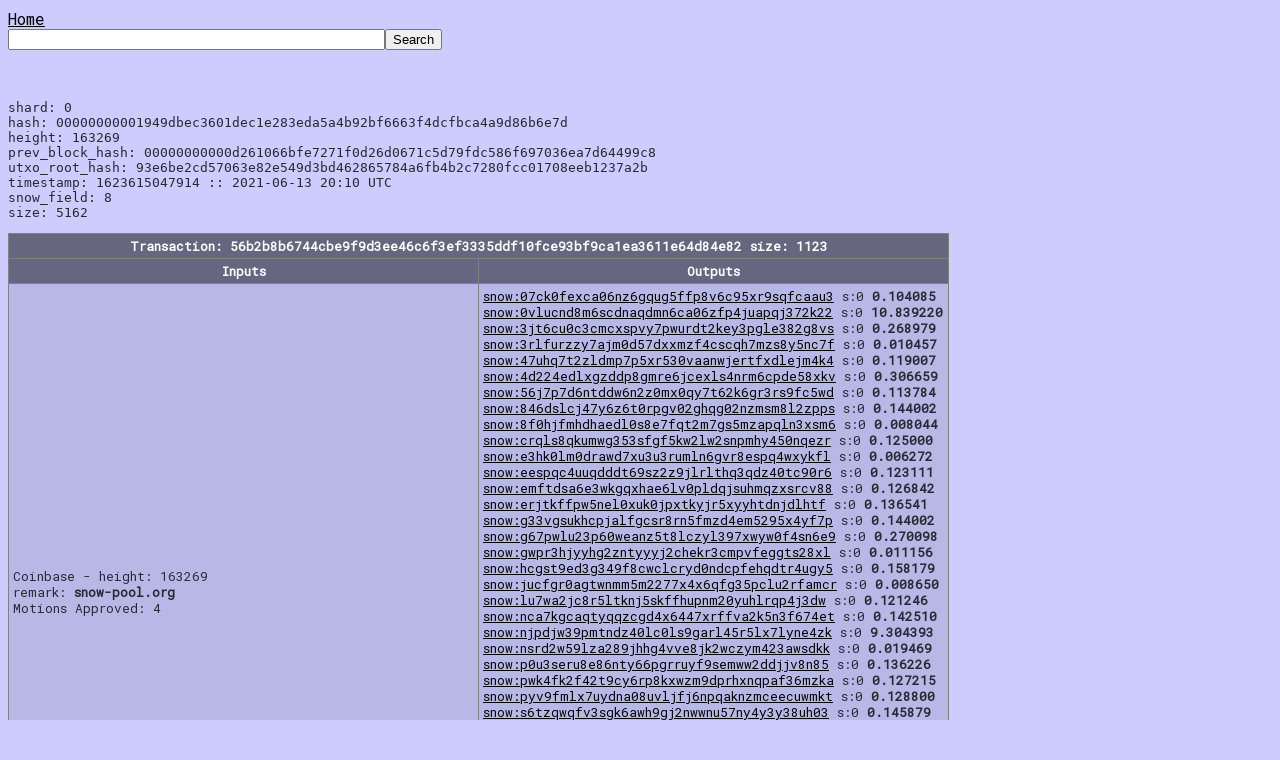

--- FILE ---
content_type: text/html
request_url: https://explorer.snowblossom.org/?search=163269
body_size: 7637
content:
<html>
<head>
<meta charset='UTF-8'>
<title>snowblossom explorer</title>
<link rel='stylesheet' type='text/css' href='https://snowblossom.org/style-fixed.css' />
<link REL='SHORTCUT ICON' href='https://snowblossom.org/snow-icon.png' />
<script src='https://code.jquery.com/jquery-1.12.4.min.js' integrity='sha256-ZosEbRLbNQzLpnKIkEdrPv7lOy9C27hHQ+Xp8a4MxAQ=' crossorigin='anonymous'></script>
<script src='https://maxcdn.bootstrapcdn.com/bootstrap/3.3.7/js/bootstrap.min.js' integrity='sha384-Tc5IQib027qvyjSMfHjOMaLkfuWVxZxUPnCJA7l2mCWNIpG9mGCD8wGNIcPD7Txa' crossorigin='anonymous'></script>
<style type='text/css'>
input {text-align: right;}
</style>
<script>
window.doscroll = false; function loadMore() { if(window.doscroll) return; window.doscroll = true; $('#lmore').hide(); $.ajax( { url: '?search=load-' + window.lastblock, success: function (data) { $('#blocktable').append(data); $('#lmore').show(); }}); window.lastblock -= 100; setTimeout(function() {window.doscroll = false;}, 2000); };
$(window).scroll(function() { if(window.doscroll) return; if($(window).scrollTop() + 3000 > $(document).height()) {loadMore();}}); 
function updateCalc() {var hour = 25.0 * 3600 * parseFloat($('#hashrate').val()) / Math.pow(2,(window.avgdiff-10));$('#hash1').val(hour.toFixed(3));$('#hash2').val((hour*24).toFixed(3));$('#hash3').val((hour*24*30).toFixed(3));}

</script>
</head>
<body>
<a href='/'>Home</a><br /><form name='query' action='/' method='GET'><input type='text' name='search' size='45' value=''><input type='submit' value='Search'></form>
<br>
<pre>
shard: 0
hash: 00000000001949dbec3601dec1e283eda5a4b92bf6663f4dcfbca4a9d86b6e7d
height: 163269
prev_block_hash: 00000000000d261066bfe7271f0d26d0671c5d79fdc586f697036ea7d64499c8
utxo_root_hash: 93e6be2cd57063e82e549d3bd462865784a6fb4b2c7280fcc01708eeb1237a2b
timestamp: 1623615047914 :: 2021-06-13 20:10 UTC
snow_field: 8
size: 5162
</pre>

<table class='table' style='max-width: 1400px;'><tr><th colspan=2>
Transaction: 56b2b8b6744cbe9f9d3ee46c6f3ef3335ddf10fce93bf9ca1ea3611e64d84e82 size: 1123
</th></tr><tr><th>Inputs</th><th>Outputs</th></tr><tr><td style='width: 50%;'>
  Coinbase - height: 163269<br /> remark: <b>snow-pool.org</b>
<br />    Motions Approved: 4<br />
</td><td style='width: 50%;'>
<a href='/?search=snow:07ck0fexca06nz6gqug5ffp8v6c95xr9sqfcaau3'>snow:07ck0fexca06nz6gqug5ffp8v6c95xr9sqfcaau3</a> s:0 <b>0.104085</b><br />
<a href='/?search=snow:0vlucnd8m6scdnaqdmn6ca06zfp4juapqj372k22'>snow:0vlucnd8m6scdnaqdmn6ca06zfp4juapqj372k22</a> s:0 <b>10.839220</b><br />
<a href='/?search=snow:3jt6cu0c3cmcxspvy7pwurdt2key3pgle382g8vs'>snow:3jt6cu0c3cmcxspvy7pwurdt2key3pgle382g8vs</a> s:0 <b>0.268979</b><br />
<a href='/?search=snow:3rlfurzzy7ajm0d57dxxmzf4cscqh7mzs8y5nc7f'>snow:3rlfurzzy7ajm0d57dxxmzf4cscqh7mzs8y5nc7f</a> s:0 <b>0.010457</b><br />
<a href='/?search=snow:47uhq7t2zldmp7p5xr530vaanwjertfxdlejm4k4'>snow:47uhq7t2zldmp7p5xr530vaanwjertfxdlejm4k4</a> s:0 <b>0.119007</b><br />
<a href='/?search=snow:4d224edlxgzddp8gmre6jcexls4nrm6cpde58xkv'>snow:4d224edlxgzddp8gmre6jcexls4nrm6cpde58xkv</a> s:0 <b>0.306659</b><br />
<a href='/?search=snow:56j7p7d6ntddw6n2z0mx0qy7t62k6gr3rs9fc5wd'>snow:56j7p7d6ntddw6n2z0mx0qy7t62k6gr3rs9fc5wd</a> s:0 <b>0.113784</b><br />
<a href='/?search=snow:846dslcj47y6z6t0rpgv02ghqg02nzmsm8l2zpps'>snow:846dslcj47y6z6t0rpgv02ghqg02nzmsm8l2zpps</a> s:0 <b>0.144002</b><br />
<a href='/?search=snow:8f0hjfmhdhaedl0s8e7fqt2m7gs5mzapqln3xsm6'>snow:8f0hjfmhdhaedl0s8e7fqt2m7gs5mzapqln3xsm6</a> s:0 <b>0.008044</b><br />
<a href='/?search=snow:crqls8qkumwg353sfgf5kw2lw2snpmhy450nqezr'>snow:crqls8qkumwg353sfgf5kw2lw2snpmhy450nqezr</a> s:0 <b>0.125000</b><br />
<a href='/?search=snow:e3hk0lm0drawd7xu3u3rumln6gvr8espq4wxykfl'>snow:e3hk0lm0drawd7xu3u3rumln6gvr8espq4wxykfl</a> s:0 <b>0.006272</b><br />
<a href='/?search=snow:eespqc4uuqdddt69sz2z9jlrlthq3qdz40tc90r6'>snow:eespqc4uuqdddt69sz2z9jlrlthq3qdz40tc90r6</a> s:0 <b>0.123111</b><br />
<a href='/?search=snow:emftdsa6e3wkgqxhae6lv0pldqjsuhmqzxsrcv88'>snow:emftdsa6e3wkgqxhae6lv0pldqjsuhmqzxsrcv88</a> s:0 <b>0.126842</b><br />
<a href='/?search=snow:erjtkffpw5nel0xuk0jpxtkyjr5xyyhtdnjdlhtf'>snow:erjtkffpw5nel0xuk0jpxtkyjr5xyyhtdnjdlhtf</a> s:0 <b>0.136541</b><br />
<a href='/?search=snow:g33vgsukhcpjalfgcsr8rn5fmzd4em5295x4yf7p'>snow:g33vgsukhcpjalfgcsr8rn5fmzd4em5295x4yf7p</a> s:0 <b>0.144002</b><br />
<a href='/?search=snow:g67pwlu23p60weanz5t8lczyl397xwyw0f4sn6e9'>snow:g67pwlu23p60weanz5t8lczyl397xwyw0f4sn6e9</a> s:0 <b>0.270098</b><br />
<a href='/?search=snow:gwpr3hjyyhg2zntyyyj2chekr3cmpvfeggts28xl'>snow:gwpr3hjyyhg2zntyyyj2chekr3cmpvfeggts28xl</a> s:0 <b>0.011156</b><br />
<a href='/?search=snow:hcgst9ed3g349f8cwclcryd0ndcpfehqdtr4ugy5'>snow:hcgst9ed3g349f8cwclcryd0ndcpfehqdtr4ugy5</a> s:0 <b>0.158179</b><br />
<a href='/?search=snow:jucfgr0agtwnmm5m2277x4x6qfg35pclu2rfamcr'>snow:jucfgr0agtwnmm5m2277x4x6qfg35pclu2rfamcr</a> s:0 <b>0.008650</b><br />
<a href='/?search=snow:lu7wa2jc8r5ltknj5skffhupnm20yuhlrqp4j3dw'>snow:lu7wa2jc8r5ltknj5skffhupnm20yuhlrqp4j3dw</a> s:0 <b>0.121246</b><br />
<a href='/?search=snow:nca7kgcaqtyqqzcgd4x6447xrffva2k5n3f674et'>snow:nca7kgcaqtyqqzcgd4x6447xrffva2k5n3f674et</a> s:0 <b>0.142510</b><br />
<a href='/?search=snow:njpdjw39pmtndz40lc0ls9garl45r5lx7lyne4zk'>snow:njpdjw39pmtndz40lc0ls9garl45r5lx7lyne4zk</a> s:0 <b>9.304393</b><br />
<a href='/?search=snow:nsrd2w59lza289jhhg4vve8jk2wczym423awsdkk'>snow:nsrd2w59lza289jhhg4vve8jk2wczym423awsdkk</a> s:0 <b>0.019469</b><br />
<a href='/?search=snow:p0u3seru8e86nty66pgrruyf9semww2ddjjv8n85'>snow:p0u3seru8e86nty66pgrruyf9semww2ddjjv8n85</a> s:0 <b>0.136226</b><br />
<a href='/?search=snow:pwk4fk2f42t9cy6rp8kxwzm9dprhxnqpaf36mzka'>snow:pwk4fk2f42t9cy6rp8kxwzm9dprhxnqpaf36mzka</a> s:0 <b>0.127215</b><br />
<a href='/?search=snow:pyv9fmlx7uydna08uvljfj6npqaknzmceecuwmkt'>snow:pyv9fmlx7uydna08uvljfj6npqaknzmceecuwmkt</a> s:0 <b>0.128800</b><br />
<a href='/?search=snow:s6tzqwqfv3sgk6awh9gj2nwwnu57ny4y3y38uh03'>snow:s6tzqwqfv3sgk6awh9gj2nwwnu57ny4y3y38uh03</a> s:0 <b>0.145879</b><br />
<a href='/?search=snow:t3fyvepjwycqdqg9p5fxelgkf2a0zzqw35jpt5rc'>snow:t3fyvepjwycqdqg9p5fxelgkf2a0zzqw35jpt5rc</a> s:0 <b>0.008160</b><br />
<a href='/?search=snow:thmxs45r9gz26wfr0rcrc9w0tw64jm3tp8jmpnl0'>snow:thmxs45r9gz26wfr0rcrc9w0tw64jm3tp8jmpnl0</a> s:0 <b>0.146241</b><br />
<a href='/?search=snow:u9g56glc52gxk9448ygwpwp7c07qu9r6qskzq539'>snow:u9g56glc52gxk9448ygwpwp7c07qu9r6qskzq539</a> s:0 <b>1.477371</b><br />
<a href='/?search=snow:veddp3xjcdmnahmnys8xgp63ur2fvhgvhd0s6r98'>snow:veddp3xjcdmnahmnys8xgp63ur2fvhgvhd0s6r98</a> s:0 <b>0.272710</b><br />
<a href='/?search=snow:wnhpdla75lufvmxucmnczcj3lf4dwavk56xufzjp'>snow:wnhpdla75lufvmxucmnczcj3lf4dwavk56xufzjp</a> s:0 <b>0.000011</b><br />
<a href='/?search=snow:wqy2uhvp27qz0vfphrnx0p7g7d5qq53wm4r5dkdy'>snow:wqy2uhvp27qz0vfphrnx0p7g7d5qq53wm4r5dkdy</a> s:0 <b>22.967974</b><br />
<a href='/?search=snow:wtlyz3ah67zjy3fe8xjxwp96x79hww57dn929euc'>snow:wtlyz3ah67zjy3fe8xjxwp96x79hww57dn929euc</a> s:0 <b>0.006890</b><br />
<a href='/?search=snow:xdaj9qz23r3s6yz2t2qarp6vpgzs89ejhgxm7z2f'>snow:xdaj9qz23r3s6yz2t2qarp6vpgzs89ejhgxm7z2f</a> s:0 <b>0.714290</b><br />
<a href='/?search=snow:xvcfyjvtz9hmwg20dtu9w4edv0t8tfvkv9g6jy9z'>snow:xvcfyjvtz9hmwg20dtu9w4edv0t8tfvkv9g6jy9z</a> s:0 <b>1.002844</b><br />
<a href='/?search=snow:yljlesekms4v74z8fues2q2g07qm6zfpvvhjytfr'>snow:yljlesekms4v74z8fues2q2g07qm6zfpvvhjytfr</a> s:0 <b>0.124603</b><br />
<a href='/?search=snow:z8lqxg23ld7fq0qjmepxw43e35s3g4wl54rf42qh'>snow:z8lqxg23ld7fq0qjmepxw43e35s3g4wl54rf42qh</a> s:0 <b>0.129080</b><br />
</td></tr><td colspan=2>
  Fee: 0.000000 (0.00 flakes per byte)
</td></table>

</body>
</html>


--- FILE ---
content_type: text/css
request_url: https://snowblossom.org/style-fixed.css
body_size: -3
content:
@import url('https://fonts.googleapis.com/css?family=Roboto+Mono');
@import url('https://snowblossom.org/colors-roboto.css');





--- FILE ---
content_type: text/css
request_url: https://snowblossom.org/colors-roboto.css
body_size: 641
content:

#logo { float: right; position: static; }

body {
  background-color:#ccccff; 
  font-family: 'Roboto Mono', monospace;
  font-weight: 100; 
  color:#292933  }

a:link {
  color:#000000;
  font-family: 'Roboto Mono', monospace;
  font-weight: 100; }

a:visited {color:#525266;}
  
table {
  max-width:100%;
  font-family: 'Roboto Mono', monospace;
  border-collapse:collapse;
  margin:1em 0;
  font-size: 0.80em;
  border: 1px solid black;
}

td
{
  border: 1px solid gray;
  font-family: 'Roboto Mono', monospace;
  background:#b8b8e6;
  padding: 4px;
}

th
{
  border: 1px solid gray;
  background:#666680;
  font-family: 'Roboto Mono', monospace;
  color:#ffffff;
  padding: 4px;
}

h1 { color:#525266;}
h3 { color:#525266;}
li{ font-family: 'Roboto Mono', monospace;}

